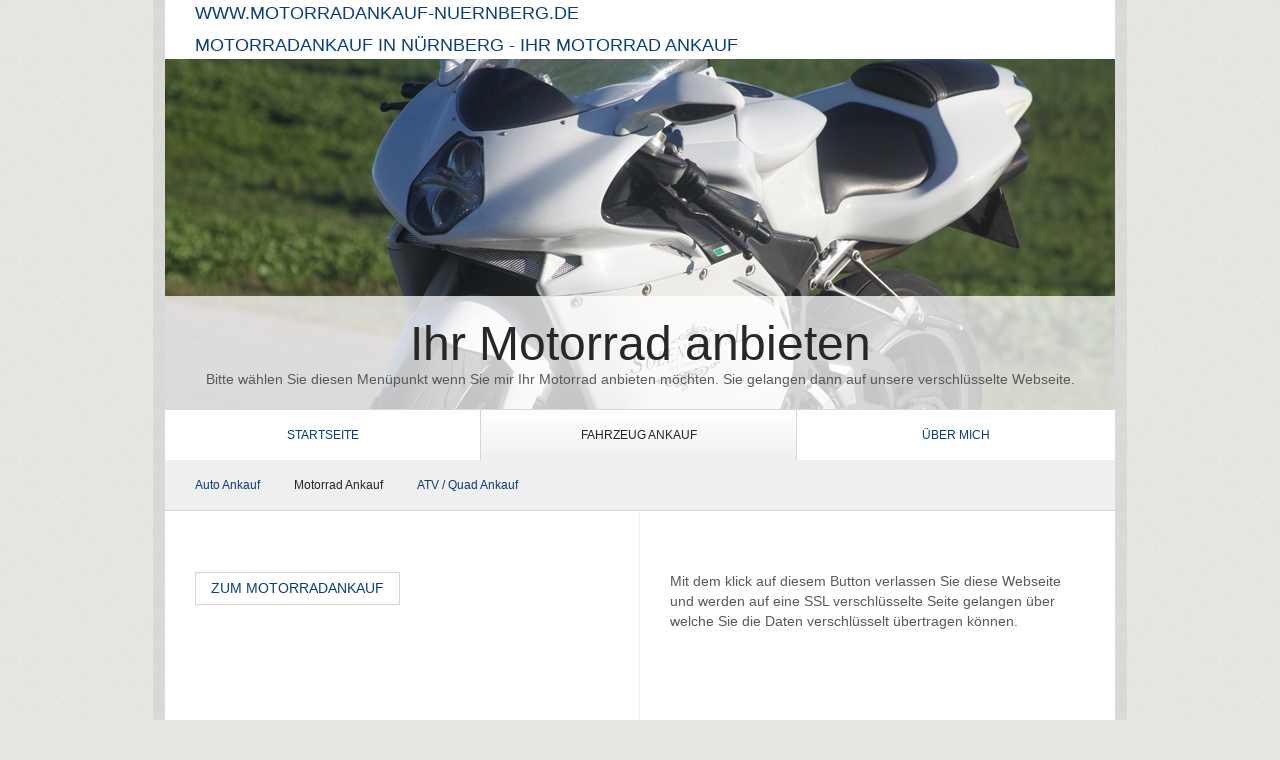

--- FILE ---
content_type: text/html
request_url: http://www.motorradankauf-nuernberg.de/motorrad-ankauf.html
body_size: 8860
content:
<!DOCTYPE html> <html class="no-js responsivelayout" lang="de"> <head> <title>Motorrad Ankauf</title> <meta charset="utf-8"> <meta name="viewport" content="width=device-width, initial-scale=1.0"> <meta name="description" content=""> <meta name="keywords" content="Motorrad Ankauf, Motorradankauf"> <meta name="generator" content="Zeta Producer 14.3.1.0, ZP14F, 09.05.2018 14:39:48"> <meta name="robots" content="index, follow"> <link rel="shortcut icon" type="image/x-icon" href="assets/stock-files/favicon.ico"> <link rel="stylesheet" type="text/css" href="assets/bundle.css?v=636638318809478595"> <link rel="stylesheet" type="text/css" href="assets/bundle-print.css?v=636638318381463705" media="print"> <style>
#a2288.zpwButton p{text-align: left;}

</style> <style>

.zpContainer, 
body:not(.withnews) .zpContainer.zpBreakout:not(.hasNews){
	padding-top: 30px !important;
	padding-bottom: 30px !important;
}
</style> <!--[if IE 7]><link rel="stylesheet" type="text/css" href="assets/styles-ie7.css" media="screen"><![endif]--> <!--[if lte IE 8]><link rel="stylesheet" type="text/css" href="assets/styles-ie8.css" media="screen"><![endif]--> <script>
		document.documentElement.className = document.documentElement.className.replace(/no-js/g, 'js');
	</script> <script type="text/javascript" src="assets/bundle.js?v=636638318809478595"></script> </head> <body id="technical-responsive"> <a id="top"></a> <div id="wrapper"> <div id="framebox" class="zpgrid"> <div id="topline"> <a href="#" id="mobilenavtoggle" class="tabletonly" aria-label="Menü ein-/ausblenden">Menü</a> <div id="webdescription"> <div id="webtext"> <div id="webname"><a href="index.html">www.motorradankauf-nuernberg.de</a></div> <div id="slogan">Motorradankauf in Nürnberg - Ihr Motorrad Ankauf</div> </div> </div> <div class="clearx"></div> </div> <div id="header"> <a id="a2241"></a> <div id="headerslider" class="flexslider"> <div class="flex-container"> <ul class="slides"> <li> <img src="media/images/img_1926-large.jpg" alt=""> <div class="flex-caption"> <h2 style="">Ihr Motorrad anbieten</h2> <p>Bitte wählen Sie diesen Menüpunkt wenn Sie mir Ihr Motorrad anbieten möchten. Sie gelangen dann auf unsere verschlüsselte Webseite.</p> </div> </li> </ul> </div> </div> <script>
		$z(document).ready(function() {
			var useCssAnimation = true;
			if ( $z.browser.safari ){
				useCssAnimation = false;
			}
			
			function initSlider(){
				$z('#headerslider .flex-container').flexslider({
					useCSS: useCssAnimation,
					touch: true,
					keyboard: true,
					itemMargin: 0,
					animation: 'fade',
					controlsContainer: '#headerslider.flexslider',
					slideshow: true,
					slideshowSpeed: 10000,
					directionNav: true,
					controlNav: true,
					randomize: false,
					
					pauseOnHover: true,
					smoothHeight: false,
					prevText: "zur&#252;ck",
					nextText: "weiter"
				});
			}
			
			if ( $z('#headerslider .flex-container ul.slides li img').length > 0 ){
				// init flexslider after 1st image has loaded, so have dimensions as quickly as possible without having to wait too long on window loaded or such and can start right with doc ready
				$z('#headerslider .flex-container ul.slides li img').first().one("load", initSlider).each(function() {
					if(this.complete) $z(this).load();
				}); // .each() is to work around a browser bugs which don't fire load() for cached images http://stackoverflow.com/a/3877079
			}
			else{
				// also init flexslider if it doesn't contain images and is text only
				initSlider();
			}
			
			// activate links for individual slideshow
			$z('#headerslider .flex-container ul.slides li[data-clickurl]').css("cursor","pointer");
			$z('#headerslider .flex-container ul.slides li[data-clickurl]').click(function (event){
				// Because this script captures clicks for a container, it will also fire when a regular link inside the container 
				// is clicked. Therefore, we check below, if a regular link i.e. <a href="#"> was the target of the click.
				// Depending on the browser used, event.target might not be available, but event.srcElement would…
				var targ;
				if (event.target){
					targ = event.target;
				}
				else if (event.srcElement) {
					targ = event.srcElement;
				}
				if (targ.nodeName == "A") {
					// a regular link i.e. in a Caption was clicked. Return early, so the link's href doesn't get overridden
					return;
				}
				
				if ( $z(this).data("clicktarget") ){
					window.open($z(this).data("clickurl"), $z(this).data("clicktarget"));
				}
				else{
					window.location = $z(this).data("clickurl");
				}
				event.preventDefault;
				return false;
			});
		});
  	</script> </div> <div id="navbar"> <div class="mobilenav"> <ul data-breakpointmobilemenu="768" class="mainmenu touchhovermenu clickhovermenu"> <li class="dropdown"> <a href="index.html">Startseite</a> </li> <li class="haschilds dropdown topmenuactive open"> <a href="motorrad-ankauf.html">Fahrzeug Ankauf</a> <ul class="dropdown-menu"> <li class="dropdown"> <a href="autoankauf.html">Auto Ankauf</a> </li> <li class="dropdown topmenuactive"> <a class="topmenuactive" href="motorrad-ankauf.html">Motorrad Ankauf</a> </li> <li class="dropdown"> <a href="quadankauf.html">ATV / Quad Ankauf</a> </li> </ul> </li> <li class="dropdown"> <a href="kontakt-01.html">Über mich</a> </li> </ul> </div> <div class="clearfix"></div> </div> <div id="submen"><ul class="submen"> <li><a href="autoankauf.html">Auto Ankauf</a></li> <li><a class="subnav1active" href="motorrad-ankauf.html">Motorrad Ankauf</a></li> <li><a href="quadankauf.html">ATV / Quad Ankauf</a></li> </ul></div> <div id="contentbox"> <div id="floatcontentleft"> <div class="zparea " data-numcolumns="6" data-areaname="Standard"> <div class="zpContainer hasNews "> <div class="zpRow standard "><div class="zpRowInner"> <div class="zpColumn odd zpColumnWidth1 c12" style=" "> <div class="zpColumnItem"> <div id="a2288" data-articleid="2288" class="articlearea zpwButton"> <p> <a href="https://www.kartenhauser.de/motorrad-ankauf.html" class="button"> <span>Zum Motorradankauf</span> </a> </p> </div> </div> </div> </div></div> </div> </div> <div class="clearx"></div> </div> <div id="sidebarright"> <div class="zparea " data-numcolumns="6" data-areaname="News"> <div class="zpContainer hasNews "> <div class="zpRow standard news noresize "><div class="zpRowInner"> <div class="zpColumn odd zpColumnWidth1 c12" style=" "> <div class="zpColumnItem"> <div id="a2291" data-articleid="2291" class="articlearea zpwText"> <div class="newsbox newsblock"> <div class="newstext clearbefore newscontent"><p>Mit dem klick auf diesem Button verlassen Sie diese Webseite und werden auf eine SSL verschlüsselte Seite gelangen über welche Sie die Daten verschlüsselt übertragen können.</p></div> </div> </div> </div> </div> </div></div> </div> </div> </div> <div class="clearx"></div> </div> <div id="footer"> <div id="xmenu" class=""> <a href="index.html">Startseite</a> <a href="kontakt.html">Kontakt</a> <a href="impressum.html">Impressum</a> <a href="datenschutzerklaerung.html">Datenschutzerkärung</a> </div> <div id="footerinfo"> © 2018 www.kartenhauser.de - Ankauf von Motorrad, Quad und Auto – <a href="https://www.zeta-producer.com" class="zp">Website erstellt mit Zeta Producer CMS</a> </div> <div style="clear:left"></div> </div> </div> </div> <script>
    $z(document).ready(function(){
    	var resizeTimer; // used to throttle window.resize, so it doesn't get called too frequent
		function setNavColumns() {
			try{
				var navwidth = $z("#navbar").width();;
				var linewidth = 1;
				var navcolumns = $z("ul.mainmenu > li").length;
				var linetotalwidth = navcolumns * linewidth;
				var columnwidth = (navwidth - linetotalwidth) / navcolumns;

				columnwidth = Math.floor(columnwidth);
				var rest = (navwidth - linetotalwidth) - (navcolumns * columnwidth);
				var lastcolumnwidth = columnwidth + rest + "px";
				columnwidth = columnwidth + "px";

				//console.log("Rest: " + rest);
				//console.log("Colwidth: " + columnwidth)
				$z("ul.mainmenu > li").css("width",columnwidth);

				$z("ul.mainmenu > li").last().css("width",lastcolumnwidth);
			}
			catch(err){
			}
		}

    	// switches the Mobile Navigation-Menu on/off, when "Menu" link is clicked.
		$z("a#mobilenavtoggle").on("click", function(e){
			$z("#navbar").slideToggle(300, function (){
				$z("#navbar").toggleClass("on");
				//clear inline styles set by "slideToggle" so the don't stick around e.g. after window enlargement or orientation change
				$z(this).css("display","");
			});
		});

		$z(window).resize(function() {
			clearTimeout(resizeTimer);
			resizeTimer = setTimeout(setNavColumns, 250);
		})

		setNavColumns();
    })
	</script> 
<!--
* Layout: Technical Responsive by StS
* $Id: default.html 61763 2018-06-01 12:19:09Z sseiz $
-->
 </body> </html>